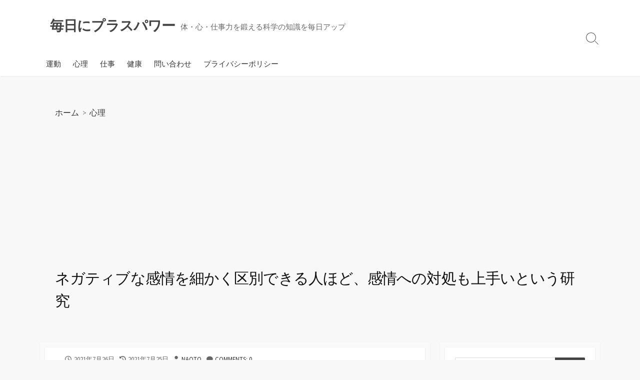

--- FILE ---
content_type: text/html; charset=UTF-8
request_url: https://total-strength.com/2021/07/26/%E3%83%8D%E3%82%AC%E3%83%86%E3%82%A3%E3%83%96%E3%81%AA%E6%84%9F%E6%83%85%E3%82%92%E7%B4%B0%E3%81%8B%E3%81%8F%E5%8C%BA%E5%88%A5%E3%81%A7%E3%81%8D%E3%82%8B%E4%BA%BA%E3%81%BB%E3%81%A9%E3%80%81%E6%84%9F/
body_size: 15576
content:
<!DOCTYPE html>
<html lang="ja" prefix="og: http://ogp.me/ns#">
<head>
	<meta charset="UTF-8">
	<meta name="viewport" content="width=device-width, initial-scale=1.0">
	<meta content="#00619f" name="theme-color">
	<link rel="profile" href="http://gmpg.org/xfn/11">
	<title>ネガティブな感情を細かく区別できる人ほど、感情への対処も上手いという研究 &#8211; 毎日にプラスパワー</title>
<meta name='robots' content='max-image-preview:large' />
	<style>img:is([sizes="auto" i], [sizes^="auto," i]) { contain-intrinsic-size: 3000px 1500px }</style>
	<link rel='dns-prefetch' href='//www.googletagmanager.com' />
<link rel='dns-prefetch' href='//stats.wp.com' />
<link rel='dns-prefetch' href='//fonts.googleapis.com' />
<link rel='dns-prefetch' href='//c0.wp.com' />
<link rel='dns-prefetch' href='//i0.wp.com' />
<link rel='dns-prefetch' href='//pagead2.googlesyndication.com' />
<link rel="alternate" type="application/rss+xml" title="毎日にプラスパワー &raquo; フィード" href="https://total-strength.com/feed/" />
<link rel="alternate" type="application/rss+xml" title="毎日にプラスパワー &raquo; コメントフィード" href="https://total-strength.com/comments/feed/" />
<link rel="alternate" type="application/rss+xml" title="毎日にプラスパワー &raquo; ネガティブな感情を細かく区別できる人ほど、感情への対処も上手いという研究 のコメントのフィード" href="https://total-strength.com/2021/07/26/%e3%83%8d%e3%82%ac%e3%83%86%e3%82%a3%e3%83%96%e3%81%aa%e6%84%9f%e6%83%85%e3%82%92%e7%b4%b0%e3%81%8b%e3%81%8f%e5%8c%ba%e5%88%a5%e3%81%a7%e3%81%8d%e3%82%8b%e4%ba%ba%e3%81%bb%e3%81%a9%e3%80%81%e6%84%9f/feed/" />
<script type="text/javascript">
/* <![CDATA[ */
window._wpemojiSettings = {"baseUrl":"https:\/\/s.w.org\/images\/core\/emoji\/15.0.3\/72x72\/","ext":".png","svgUrl":"https:\/\/s.w.org\/images\/core\/emoji\/15.0.3\/svg\/","svgExt":".svg","source":{"concatemoji":"https:\/\/total-strength.com\/wp-includes\/js\/wp-emoji-release.min.js?ver=6.7.4"}};
/*! This file is auto-generated */
!function(i,n){var o,s,e;function c(e){try{var t={supportTests:e,timestamp:(new Date).valueOf()};sessionStorage.setItem(o,JSON.stringify(t))}catch(e){}}function p(e,t,n){e.clearRect(0,0,e.canvas.width,e.canvas.height),e.fillText(t,0,0);var t=new Uint32Array(e.getImageData(0,0,e.canvas.width,e.canvas.height).data),r=(e.clearRect(0,0,e.canvas.width,e.canvas.height),e.fillText(n,0,0),new Uint32Array(e.getImageData(0,0,e.canvas.width,e.canvas.height).data));return t.every(function(e,t){return e===r[t]})}function u(e,t,n){switch(t){case"flag":return n(e,"\ud83c\udff3\ufe0f\u200d\u26a7\ufe0f","\ud83c\udff3\ufe0f\u200b\u26a7\ufe0f")?!1:!n(e,"\ud83c\uddfa\ud83c\uddf3","\ud83c\uddfa\u200b\ud83c\uddf3")&&!n(e,"\ud83c\udff4\udb40\udc67\udb40\udc62\udb40\udc65\udb40\udc6e\udb40\udc67\udb40\udc7f","\ud83c\udff4\u200b\udb40\udc67\u200b\udb40\udc62\u200b\udb40\udc65\u200b\udb40\udc6e\u200b\udb40\udc67\u200b\udb40\udc7f");case"emoji":return!n(e,"\ud83d\udc26\u200d\u2b1b","\ud83d\udc26\u200b\u2b1b")}return!1}function f(e,t,n){var r="undefined"!=typeof WorkerGlobalScope&&self instanceof WorkerGlobalScope?new OffscreenCanvas(300,150):i.createElement("canvas"),a=r.getContext("2d",{willReadFrequently:!0}),o=(a.textBaseline="top",a.font="600 32px Arial",{});return e.forEach(function(e){o[e]=t(a,e,n)}),o}function t(e){var t=i.createElement("script");t.src=e,t.defer=!0,i.head.appendChild(t)}"undefined"!=typeof Promise&&(o="wpEmojiSettingsSupports",s=["flag","emoji"],n.supports={everything:!0,everythingExceptFlag:!0},e=new Promise(function(e){i.addEventListener("DOMContentLoaded",e,{once:!0})}),new Promise(function(t){var n=function(){try{var e=JSON.parse(sessionStorage.getItem(o));if("object"==typeof e&&"number"==typeof e.timestamp&&(new Date).valueOf()<e.timestamp+604800&&"object"==typeof e.supportTests)return e.supportTests}catch(e){}return null}();if(!n){if("undefined"!=typeof Worker&&"undefined"!=typeof OffscreenCanvas&&"undefined"!=typeof URL&&URL.createObjectURL&&"undefined"!=typeof Blob)try{var e="postMessage("+f.toString()+"("+[JSON.stringify(s),u.toString(),p.toString()].join(",")+"));",r=new Blob([e],{type:"text/javascript"}),a=new Worker(URL.createObjectURL(r),{name:"wpTestEmojiSupports"});return void(a.onmessage=function(e){c(n=e.data),a.terminate(),t(n)})}catch(e){}c(n=f(s,u,p))}t(n)}).then(function(e){for(var t in e)n.supports[t]=e[t],n.supports.everything=n.supports.everything&&n.supports[t],"flag"!==t&&(n.supports.everythingExceptFlag=n.supports.everythingExceptFlag&&n.supports[t]);n.supports.everythingExceptFlag=n.supports.everythingExceptFlag&&!n.supports.flag,n.DOMReady=!1,n.readyCallback=function(){n.DOMReady=!0}}).then(function(){return e}).then(function(){var e;n.supports.everything||(n.readyCallback(),(e=n.source||{}).concatemoji?t(e.concatemoji):e.wpemoji&&e.twemoji&&(t(e.twemoji),t(e.wpemoji)))}))}((window,document),window._wpemojiSettings);
/* ]]> */
</script>
<style id='wp-emoji-styles-inline-css' type='text/css'>

	img.wp-smiley, img.emoji {
		display: inline !important;
		border: none !important;
		box-shadow: none !important;
		height: 1em !important;
		width: 1em !important;
		margin: 0 0.07em !important;
		vertical-align: -0.1em !important;
		background: none !important;
		padding: 0 !important;
	}
</style>
<link rel='stylesheet' id='wp-block-library-css' href='https://c0.wp.com/c/6.7.4/wp-includes/css/dist/block-library/style.min.css' type='text/css' media='all' />
<style id='wp-block-library-inline-css' type='text/css'>
.has-text-align-justify{text-align:justify;}
</style>
<link rel='stylesheet' id='jetpack-videopress-video-block-view-css' href='https://total-strength.com/wp-content/plugins/jetpack/jetpack_vendor/automattic/jetpack-videopress/build/block-editor/blocks/video/view.css?minify=false&#038;ver=34ae973733627b74a14e' type='text/css' media='all' />
<link rel='stylesheet' id='mediaelement-css' href='https://c0.wp.com/c/6.7.4/wp-includes/js/mediaelement/mediaelementplayer-legacy.min.css' type='text/css' media='all' />
<link rel='stylesheet' id='wp-mediaelement-css' href='https://c0.wp.com/c/6.7.4/wp-includes/js/mediaelement/wp-mediaelement.min.css' type='text/css' media='all' />
<style id='classic-theme-styles-inline-css' type='text/css'>
/*! This file is auto-generated */
.wp-block-button__link{color:#fff;background-color:#32373c;border-radius:9999px;box-shadow:none;text-decoration:none;padding:calc(.667em + 2px) calc(1.333em + 2px);font-size:1.125em}.wp-block-file__button{background:#32373c;color:#fff;text-decoration:none}
</style>
<style id='global-styles-inline-css' type='text/css'>
:root{--wp--preset--aspect-ratio--square: 1;--wp--preset--aspect-ratio--4-3: 4/3;--wp--preset--aspect-ratio--3-4: 3/4;--wp--preset--aspect-ratio--3-2: 3/2;--wp--preset--aspect-ratio--2-3: 2/3;--wp--preset--aspect-ratio--16-9: 16/9;--wp--preset--aspect-ratio--9-16: 9/16;--wp--preset--color--black: #000000;--wp--preset--color--cyan-bluish-gray: #abb8c3;--wp--preset--color--white: #ffffff;--wp--preset--color--pale-pink: #f78da7;--wp--preset--color--vivid-red: #cf2e2e;--wp--preset--color--luminous-vivid-orange: #ff6900;--wp--preset--color--luminous-vivid-amber: #fcb900;--wp--preset--color--light-green-cyan: #7bdcb5;--wp--preset--color--vivid-green-cyan: #00d084;--wp--preset--color--pale-cyan-blue: #8ed1fc;--wp--preset--color--vivid-cyan-blue: #0693e3;--wp--preset--color--vivid-purple: #9b51e0;--wp--preset--gradient--vivid-cyan-blue-to-vivid-purple: linear-gradient(135deg,rgba(6,147,227,1) 0%,rgb(155,81,224) 100%);--wp--preset--gradient--light-green-cyan-to-vivid-green-cyan: linear-gradient(135deg,rgb(122,220,180) 0%,rgb(0,208,130) 100%);--wp--preset--gradient--luminous-vivid-amber-to-luminous-vivid-orange: linear-gradient(135deg,rgba(252,185,0,1) 0%,rgba(255,105,0,1) 100%);--wp--preset--gradient--luminous-vivid-orange-to-vivid-red: linear-gradient(135deg,rgba(255,105,0,1) 0%,rgb(207,46,46) 100%);--wp--preset--gradient--very-light-gray-to-cyan-bluish-gray: linear-gradient(135deg,rgb(238,238,238) 0%,rgb(169,184,195) 100%);--wp--preset--gradient--cool-to-warm-spectrum: linear-gradient(135deg,rgb(74,234,220) 0%,rgb(151,120,209) 20%,rgb(207,42,186) 40%,rgb(238,44,130) 60%,rgb(251,105,98) 80%,rgb(254,248,76) 100%);--wp--preset--gradient--blush-light-purple: linear-gradient(135deg,rgb(255,206,236) 0%,rgb(152,150,240) 100%);--wp--preset--gradient--blush-bordeaux: linear-gradient(135deg,rgb(254,205,165) 0%,rgb(254,45,45) 50%,rgb(107,0,62) 100%);--wp--preset--gradient--luminous-dusk: linear-gradient(135deg,rgb(255,203,112) 0%,rgb(199,81,192) 50%,rgb(65,88,208) 100%);--wp--preset--gradient--pale-ocean: linear-gradient(135deg,rgb(255,245,203) 0%,rgb(182,227,212) 50%,rgb(51,167,181) 100%);--wp--preset--gradient--electric-grass: linear-gradient(135deg,rgb(202,248,128) 0%,rgb(113,206,126) 100%);--wp--preset--gradient--midnight: linear-gradient(135deg,rgb(2,3,129) 0%,rgb(40,116,252) 100%);--wp--preset--font-size--small: 13px;--wp--preset--font-size--medium: 20px;--wp--preset--font-size--large: 36px;--wp--preset--font-size--x-large: 42px;--wp--preset--spacing--20: 0.44rem;--wp--preset--spacing--30: 0.67rem;--wp--preset--spacing--40: 1rem;--wp--preset--spacing--50: 1.5rem;--wp--preset--spacing--60: 2.25rem;--wp--preset--spacing--70: 3.38rem;--wp--preset--spacing--80: 5.06rem;--wp--preset--shadow--natural: 6px 6px 9px rgba(0, 0, 0, 0.2);--wp--preset--shadow--deep: 12px 12px 50px rgba(0, 0, 0, 0.4);--wp--preset--shadow--sharp: 6px 6px 0px rgba(0, 0, 0, 0.2);--wp--preset--shadow--outlined: 6px 6px 0px -3px rgba(255, 255, 255, 1), 6px 6px rgba(0, 0, 0, 1);--wp--preset--shadow--crisp: 6px 6px 0px rgba(0, 0, 0, 1);}:where(.is-layout-flex){gap: 0.5em;}:where(.is-layout-grid){gap: 0.5em;}body .is-layout-flex{display: flex;}.is-layout-flex{flex-wrap: wrap;align-items: center;}.is-layout-flex > :is(*, div){margin: 0;}body .is-layout-grid{display: grid;}.is-layout-grid > :is(*, div){margin: 0;}:where(.wp-block-columns.is-layout-flex){gap: 2em;}:where(.wp-block-columns.is-layout-grid){gap: 2em;}:where(.wp-block-post-template.is-layout-flex){gap: 1.25em;}:where(.wp-block-post-template.is-layout-grid){gap: 1.25em;}.has-black-color{color: var(--wp--preset--color--black) !important;}.has-cyan-bluish-gray-color{color: var(--wp--preset--color--cyan-bluish-gray) !important;}.has-white-color{color: var(--wp--preset--color--white) !important;}.has-pale-pink-color{color: var(--wp--preset--color--pale-pink) !important;}.has-vivid-red-color{color: var(--wp--preset--color--vivid-red) !important;}.has-luminous-vivid-orange-color{color: var(--wp--preset--color--luminous-vivid-orange) !important;}.has-luminous-vivid-amber-color{color: var(--wp--preset--color--luminous-vivid-amber) !important;}.has-light-green-cyan-color{color: var(--wp--preset--color--light-green-cyan) !important;}.has-vivid-green-cyan-color{color: var(--wp--preset--color--vivid-green-cyan) !important;}.has-pale-cyan-blue-color{color: var(--wp--preset--color--pale-cyan-blue) !important;}.has-vivid-cyan-blue-color{color: var(--wp--preset--color--vivid-cyan-blue) !important;}.has-vivid-purple-color{color: var(--wp--preset--color--vivid-purple) !important;}.has-black-background-color{background-color: var(--wp--preset--color--black) !important;}.has-cyan-bluish-gray-background-color{background-color: var(--wp--preset--color--cyan-bluish-gray) !important;}.has-white-background-color{background-color: var(--wp--preset--color--white) !important;}.has-pale-pink-background-color{background-color: var(--wp--preset--color--pale-pink) !important;}.has-vivid-red-background-color{background-color: var(--wp--preset--color--vivid-red) !important;}.has-luminous-vivid-orange-background-color{background-color: var(--wp--preset--color--luminous-vivid-orange) !important;}.has-luminous-vivid-amber-background-color{background-color: var(--wp--preset--color--luminous-vivid-amber) !important;}.has-light-green-cyan-background-color{background-color: var(--wp--preset--color--light-green-cyan) !important;}.has-vivid-green-cyan-background-color{background-color: var(--wp--preset--color--vivid-green-cyan) !important;}.has-pale-cyan-blue-background-color{background-color: var(--wp--preset--color--pale-cyan-blue) !important;}.has-vivid-cyan-blue-background-color{background-color: var(--wp--preset--color--vivid-cyan-blue) !important;}.has-vivid-purple-background-color{background-color: var(--wp--preset--color--vivid-purple) !important;}.has-black-border-color{border-color: var(--wp--preset--color--black) !important;}.has-cyan-bluish-gray-border-color{border-color: var(--wp--preset--color--cyan-bluish-gray) !important;}.has-white-border-color{border-color: var(--wp--preset--color--white) !important;}.has-pale-pink-border-color{border-color: var(--wp--preset--color--pale-pink) !important;}.has-vivid-red-border-color{border-color: var(--wp--preset--color--vivid-red) !important;}.has-luminous-vivid-orange-border-color{border-color: var(--wp--preset--color--luminous-vivid-orange) !important;}.has-luminous-vivid-amber-border-color{border-color: var(--wp--preset--color--luminous-vivid-amber) !important;}.has-light-green-cyan-border-color{border-color: var(--wp--preset--color--light-green-cyan) !important;}.has-vivid-green-cyan-border-color{border-color: var(--wp--preset--color--vivid-green-cyan) !important;}.has-pale-cyan-blue-border-color{border-color: var(--wp--preset--color--pale-cyan-blue) !important;}.has-vivid-cyan-blue-border-color{border-color: var(--wp--preset--color--vivid-cyan-blue) !important;}.has-vivid-purple-border-color{border-color: var(--wp--preset--color--vivid-purple) !important;}.has-vivid-cyan-blue-to-vivid-purple-gradient-background{background: var(--wp--preset--gradient--vivid-cyan-blue-to-vivid-purple) !important;}.has-light-green-cyan-to-vivid-green-cyan-gradient-background{background: var(--wp--preset--gradient--light-green-cyan-to-vivid-green-cyan) !important;}.has-luminous-vivid-amber-to-luminous-vivid-orange-gradient-background{background: var(--wp--preset--gradient--luminous-vivid-amber-to-luminous-vivid-orange) !important;}.has-luminous-vivid-orange-to-vivid-red-gradient-background{background: var(--wp--preset--gradient--luminous-vivid-orange-to-vivid-red) !important;}.has-very-light-gray-to-cyan-bluish-gray-gradient-background{background: var(--wp--preset--gradient--very-light-gray-to-cyan-bluish-gray) !important;}.has-cool-to-warm-spectrum-gradient-background{background: var(--wp--preset--gradient--cool-to-warm-spectrum) !important;}.has-blush-light-purple-gradient-background{background: var(--wp--preset--gradient--blush-light-purple) !important;}.has-blush-bordeaux-gradient-background{background: var(--wp--preset--gradient--blush-bordeaux) !important;}.has-luminous-dusk-gradient-background{background: var(--wp--preset--gradient--luminous-dusk) !important;}.has-pale-ocean-gradient-background{background: var(--wp--preset--gradient--pale-ocean) !important;}.has-electric-grass-gradient-background{background: var(--wp--preset--gradient--electric-grass) !important;}.has-midnight-gradient-background{background: var(--wp--preset--gradient--midnight) !important;}.has-small-font-size{font-size: var(--wp--preset--font-size--small) !important;}.has-medium-font-size{font-size: var(--wp--preset--font-size--medium) !important;}.has-large-font-size{font-size: var(--wp--preset--font-size--large) !important;}.has-x-large-font-size{font-size: var(--wp--preset--font-size--x-large) !important;}
:where(.wp-block-post-template.is-layout-flex){gap: 1.25em;}:where(.wp-block-post-template.is-layout-grid){gap: 1.25em;}
:where(.wp-block-columns.is-layout-flex){gap: 2em;}:where(.wp-block-columns.is-layout-grid){gap: 2em;}
:root :where(.wp-block-pullquote){font-size: 1.5em;line-height: 1.6;}
</style>
<link rel='stylesheet' id='GoogleFonts-css' href='//fonts.googleapis.com/css?family=Lato%3A300%2C400%2C700&#038;display=swap&#038;ver=1.0.0' type='text/css' media='all' />
<link rel='stylesheet' id='cd-style-css' href='https://total-strength.com/wp-content/themes/coldbox/assets/css/style.min.css?ver=1.9.5' type='text/css' media='all' />
<style id='cd-style-inline-css' type='text/css'>
.prev .post-thumbnail{background-image:url("https://i0.wp.com/total-strength.com/wp-content/uploads/2021/07/dna-2649850_640.jpg?fit=600%2C446&ssl=1")}
.next .post-thumbnail{background-image:url("https://i0.wp.com/total-strength.com/wp-content/uploads/2021/07/office-594119_640.jpg?fit=600%2C397&ssl=1")}
@media screen and (max-width:640px){.grid-view .article,.grid-view .page,.grid-view .post{width:100%}}
</style>
<link rel='stylesheet' id='SourceSansPro-css' href='//fonts.googleapis.com/css?family=Source+Sans+Pro%3A300%2C400%2C400i%2C600%2C600i%2C700&#038;display=swap&#038;ver=1.0.0' type='text/css' media='all' />
<link rel='stylesheet' id='jetpack_css-css' href='https://c0.wp.com/p/jetpack/12.3.1/css/jetpack.css' type='text/css' media='all' />
<script type="text/javascript" src="https://c0.wp.com/c/6.7.4/wp-includes/js/dist/vendor/wp-polyfill.min.js" id="wp-polyfill-js"></script>
<script type="text/javascript" defer src="https://total-strength.com/wp-content/themes/coldbox/assets/js/min/scripts.js?ver=1.9.5" id="cd-script-js"></script>

<!-- Site Kit によって追加された Google タグ（gtag.js）スニペット -->
<!-- Google アナリティクス スニペット (Site Kit が追加) -->
<!-- Site Kit によって追加された Google 広告のスニペット -->
<script type="text/javascript" src="https://www.googletagmanager.com/gtag/js?id=GT-TBV43TB" id="google_gtagjs-js" async></script>
<script type="text/javascript" id="google_gtagjs-js-after">
/* <![CDATA[ */
window.dataLayer = window.dataLayer || [];function gtag(){dataLayer.push(arguments);}
gtag("set","linker",{"domains":["total-strength.com"]});
gtag("js", new Date());
gtag("set", "developer_id.dZTNiMT", true);
gtag("config", "GT-TBV43TB");
gtag("config", "AW-77288");
/* ]]> */
</script>
<link rel="https://api.w.org/" href="https://total-strength.com/wp-json/" /><link rel="alternate" title="JSON" type="application/json" href="https://total-strength.com/wp-json/wp/v2/posts/13462" /><link rel="EditURI" type="application/rsd+xml" title="RSD" href="https://total-strength.com/xmlrpc.php?rsd" />
<meta name="generator" content="WordPress 6.7.4" />
<link rel="canonical" href="https://total-strength.com/2021/07/26/%e3%83%8d%e3%82%ac%e3%83%86%e3%82%a3%e3%83%96%e3%81%aa%e6%84%9f%e6%83%85%e3%82%92%e7%b4%b0%e3%81%8b%e3%81%8f%e5%8c%ba%e5%88%a5%e3%81%a7%e3%81%8d%e3%82%8b%e4%ba%ba%e3%81%bb%e3%81%a9%e3%80%81%e6%84%9f/" />
<link rel='shortlink' href='https://total-strength.com/?p=13462' />
<link rel="alternate" title="oEmbed (JSON)" type="application/json+oembed" href="https://total-strength.com/wp-json/oembed/1.0/embed?url=https%3A%2F%2Ftotal-strength.com%2F2021%2F07%2F26%2F%25e3%2583%258d%25e3%2582%25ac%25e3%2583%2586%25e3%2582%25a3%25e3%2583%2596%25e3%2581%25aa%25e6%2584%259f%25e6%2583%2585%25e3%2582%2592%25e7%25b4%25b0%25e3%2581%258b%25e3%2581%258f%25e5%258c%25ba%25e5%2588%25a5%25e3%2581%25a7%25e3%2581%258d%25e3%2582%258b%25e4%25ba%25ba%25e3%2581%25bb%25e3%2581%25a9%25e3%2580%2581%25e6%2584%259f%2F" />
<link rel="alternate" title="oEmbed (XML)" type="text/xml+oembed" href="https://total-strength.com/wp-json/oembed/1.0/embed?url=https%3A%2F%2Ftotal-strength.com%2F2021%2F07%2F26%2F%25e3%2583%258d%25e3%2582%25ac%25e3%2583%2586%25e3%2582%25a3%25e3%2583%2596%25e3%2581%25aa%25e6%2584%259f%25e6%2583%2585%25e3%2582%2592%25e7%25b4%25b0%25e3%2581%258b%25e3%2581%258f%25e5%258c%25ba%25e5%2588%25a5%25e3%2581%25a7%25e3%2581%258d%25e3%2582%258b%25e4%25ba%25ba%25e3%2581%25bb%25e3%2581%25a9%25e3%2580%2581%25e6%2584%259f%2F&#038;format=xml" />
<link rel="amphtml" href="https://total-strength.com/2021/07/26/%e3%83%8d%e3%82%ac%e3%83%86%e3%82%a3%e3%83%96%e3%81%aa%e6%84%9f%e6%83%85%e3%82%92%e7%b4%b0%e3%81%8b%e3%81%8f%e5%8c%ba%e5%88%a5%e3%81%a7%e3%81%8d%e3%82%8b%e4%ba%ba%e3%81%bb%e3%81%a9%e3%80%81%e6%84%9f/?amp=1">
<!-- Coldbox Addon Open Graph -->
<meta name="description" content="人は生きていればポジティブな気分になることもあれば、ネガティブな気分になることもあります。しかし、ネガティブな気分にも色々な種類があって 人の前で失敗して恥ずかしい悪口を言われて怒りが湧いて..."/>
<meta property="og:title" content="ネガティブな感情を細かく区別できる人ほど、感情への対処も上手いという研究 &#8211; 毎日にプラスパワー"/>
<meta property="og:description" content="人は生きていればポジティブな気分になることもあれば、ネガティブな気分になることもあります。しかし、ネガティブな気分にも色々な種類があって 人の前で失敗して恥ずかしい悪口を言われて怒りが湧いて..."/>
<meta property="og:type" content="article"/>
<meta property="og:url" content="https://total-strength.com/2021/07/26/%E3%83%8D%E3%82%AC%E3%83%86%E3%82%A3%E3%83%96%E3%81%AA%E6%84%9F%E6%83%85%E3%82%92%E7%B4%B0%E3%81%8B%E3%81%8F%E5%8C%BA%E5%88%A5%E3%81%A7%E3%81%8D%E3%82%8B%E4%BA%BA%E3%81%BB%E3%81%A9%E3%80%81%E6%84%9F"/>
<meta property="og:site_name" content="毎日にプラスパワー"/>
<meta property="og:image" content="https://i0.wp.com/total-strength.com/wp-content/uploads/2021/07/man-428392_640.jpg?resize=500%2C250&#038;ssl=1"/>
<meta name="twitter:card" content="summary_large_image" />
<meta name="twitter:domain" content="https://total-strength.com" />
<meta property="og:locale" content="ja" />
<meta property="article:published_time" content="2021-07-26T06:00:00+09:00" />
<meta property="article:modified_time" content="2021-07-25T12:32:29+09:00" />
<!-- /Coldbox Addon Open Graph -->
<meta name="generator" content="Site Kit by Google 1.171.0" />	<style>img#wpstats{display:none}</style>
		<link rel="pingback" href="https://total-strength.com/xmlrpc.php">

<!-- Site Kit が追加した Google AdSense メタタグ -->
<meta name="google-adsense-platform-account" content="ca-host-pub-2644536267352236">
<meta name="google-adsense-platform-domain" content="sitekit.withgoogle.com">
<!-- Site Kit が追加した End Google AdSense メタタグ -->

<!-- Google AdSense スニペット (Site Kit が追加) -->
<script type="text/javascript" async="async" src="https://pagead2.googlesyndication.com/pagead/js/adsbygoogle.js?client=ca-pub-4809160557009539&amp;host=ca-host-pub-2644536267352236" crossorigin="anonymous"></script>

<!-- (ここまで) Google AdSense スニペット (Site Kit が追加) -->
		<style type="text/css" id="wp-custom-css">
			
.main-single .content h1 {
  border-bottom: solid 3px #FDA;
}

.main-single .content h2 {
  margin-top: 40px;
  padding: 0.4em 0.5em;/*文字の上下 左右の余白*/
  color: white;/*文字色*/
  background: #333;/*背景色*/
  border-left: solid 5px orange;/*左線*/
  /* border-bottom: solid 3px #d7d7d7;/*下線*/ 
}

.main-single .content h3 {
  margin-top: 35px;
  padding: 5px;
  border-left: solid 4px orange;/*左線*/
 border-bottom: solid 2px orange;
  
}

.markerred {background:linear-gradient(transparent 60%, #FDA 60%)}		</style>
		</head>

<body class="post-template-default single single-post postid-13462 single-format-standard header-menu-enabled sticky-header right-sidebar-s1 header-column">

	
<a class="skip-link screen-reader-text noscroll" href="#content">
	コンテンツへスキップ</a>


	<header id="header" class="header" role="banner">

		<div class="header-inner container">

			<div class="site-info">

				<a href="https://total-strength.com" title="毎日にプラスパワー"><h2 class="site-title">毎日にプラスパワー</h2></a>
									<p class="site-description">体・心・仕事力を鍛える科学の知識を毎日アップ</p>
							</div>

			
			
				<nav id="header-menu" class="header-menu" role="navigation" aria-label="ヘッダーメニュー"><ul id="header-nav" class="menu-container"><li id="menu-item-1516" class="menu-item menu-item-type-taxonomy menu-item-object-category menu-item-1516"><a href="https://total-strength.com/category/%e9%81%8b%e5%8b%95/">運動</a></li>
<li id="menu-item-1515" class="menu-item menu-item-type-taxonomy menu-item-object-category current-post-ancestor current-menu-parent current-post-parent menu-item-1515"><a href="https://total-strength.com/category/%e5%bf%83%e7%90%86/">心理</a></li>
<li id="menu-item-1517" class="menu-item menu-item-type-taxonomy menu-item-object-category menu-item-1517"><a href="https://total-strength.com/category/%e4%bb%95%e4%ba%8b/">仕事</a></li>
<li id="menu-item-1518" class="menu-item menu-item-type-taxonomy menu-item-object-category menu-item-1518"><a href="https://total-strength.com/category/%e5%81%a5%e5%ba%b7/">健康</a></li>
<li id="menu-item-3400" class="menu-item menu-item-type-post_type menu-item-object-page menu-item-3400"><a href="https://total-strength.com/%e5%95%8f%e3%81%84%e5%90%88%e3%82%8f%e3%81%9b/">問い合わせ</a></li>
<li id="menu-item-3396" class="menu-item menu-item-type-post_type menu-item-object-page menu-item-privacy-policy menu-item-3396"><a rel="privacy-policy" href="https://total-strength.com/privacy-policy/">プライバシーポリシー</a></li>
<li class="menu-item"><button id="close-mobile-menu" class="screen-reader-text close-mobile-menu">メニューを閉じる</button></li></ul><!--/#header-nav--></nav>
				<button class="search-toggle">
					<span class="icon search" aria-hidden="true"></span>
					<span class="screen-reader-text">検索切り替え</span>
				</button>
									<button id="header-nav-toggle" class="nav-toggle header-menu" on="tap:amp-sidebar.open">
					<span class="top" aria-hidden="true"></span>
					<span class="middle" aria-hidden="true"></span>
					<span class="bottom" aria-hidden="true"></span>
					<span class="screen-reader-text">メニュー</span>
				</button>				
			

		</div>

</header>


	<main id="main" class="main-single" role="main">

		<article id="post-13462" class="main-inner post-13462 post type-post status-publish format-standard has-post-thumbnail hentry category-10 tag-36">

				<header class="title-box">
		<div class="title-box-inner container">
			<div class="breadcrumb"><a href="https://total-strength.com">ホーム</a>&nbsp;&nbsp;&gt;&nbsp;&nbsp;<a href="https://total-strength.com/category/%e5%bf%83%e7%90%86/" rel="category tag">心理</a></div>
			<h1 class="post-title">ネガティブな感情を細かく区別できる人ほど、感情への対処も上手いという研究</h1>
		</div>
	</header>
	
			<div class="container-outer">

				<div class="container">

					<div id="content" class="content">

						<div class="content-inner">

							<div class="content-inside">

								<footer class="post-meta content-box">

									
																		
																					<p class="post-date-wrapper">
												<span class="far fa-clock" aria-hidden="true"></span>
												<span class="screen-reader-text">公開日</span>
												<time class="post-date" datetime="2021-07-26T06:00:00+09:00">2021年7月26日</time>
											</p>
																				<p class="post-modified-wrapper">
											<span class="fas fa-history" aria-hidden="true"></span>
											<span class="screen-reader-text">最終更新日</span>
											<time class="post-modified" datetime="2021-07-25T12:32:29+09:00">2021年7月25日</time>
										</p>

																			
									
																			<p class="post-author">
											<span class="fas fa-user" aria-hidden="true"></span>
											<span class="screen-reader-text">投稿者</span>
											<a href="https://total-strength.com/author/naoto/" title="Naoto の投稿" rel="author">Naoto</a>										</p>
									
																			<p class="post-comment">
											<span class="fas fa-comment" aria-hidden="true"></span>
											<a href="https://total-strength.com/2021/07/26/%e3%83%8d%e3%82%ac%e3%83%86%e3%82%a3%e3%83%96%e3%81%aa%e6%84%9f%e6%83%85%e3%82%92%e7%b4%b0%e3%81%8b%e3%81%8f%e5%8c%ba%e5%88%a5%e3%81%a7%e3%81%8d%e3%82%8b%e4%ba%ba%e3%81%bb%e3%81%a9%e3%80%81%e6%84%9f/#respond">Comments: 0</a>										</p>
																	</footer>

																	<div class="entry-thumbnail-image content-box">
										<img width="640" height="425" src="https://i0.wp.com/total-strength.com/wp-content/uploads/2021/07/man-428392_640.jpg?fit=640%2C425&amp;ssl=1" class="attachment-large size-large wp-post-image" alt="" decoding="async" fetchpriority="high" srcset="https://i0.wp.com/total-strength.com/wp-content/uploads/2021/07/man-428392_640.jpg?w=640&amp;ssl=1 640w, https://i0.wp.com/total-strength.com/wp-content/uploads/2021/07/man-428392_640.jpg?resize=300%2C199&amp;ssl=1 300w" sizes="(max-width: 640px) 100vw, 640px" />									</div>
								

								<div class="entry content-box">
									<div class="entry-inner">
<p>人は生きていればポジティブな気分になることもあれば、ネガティブな気分になることもあります。しかし、ネガティブな気分にも色々な種類があって</p>



<ul class="wp-block-list"><li><strong>人の前で失敗して恥ずかしい</strong></li><li><strong>悪口を言われて怒りが湧いている</strong></li><li><strong>彼女と別れて寂しい</strong></li><li><strong>面接を前にして不安でいっぱい</strong></li></ul>



<p>など、人生山あり谷ありでも、その時々で感情の種類も変わりますよね。</p>



<p>本稿で注目するのは、こうしたネガティブな感情を認知する分解能について。ジョージメイソン大学らの研究では、</p>



<ul class="wp-block-list"><li><strong class="markerred">自分の中のネガティブな感情を細かく認知できる人ほど、お酒に逃避せずにうまく感情に対処できるのでは？</strong></li></ul>



<p>ということを調べています。</p>



<h2 class="wp-block-heading">感情の分解能とは？</h2>



<p><strong>感情の分解能とは、今の自分が感じている感情が何なのかを細かく区別できる能力のこと</strong>です。</p>



<p>ジョージメイソン大学では感情の分解能と調べるために</p>



<ul class="wp-block-list"><li>悲しみ</li><li>不安</li><li>怒り</li><li>退屈</li><li>気が散る</li><li>疲労</li></ul>



<p>の６つのネガティブな感情をどのくらい感じているのかを答えてもらっています。</p>



<p>感情の分解能が高い人は細かく感情を区別できるので、ネガティブな気分の時に６つの中のどれか一つの感情が明確に高くなります。「今自分は怒ってる」とか、「不安になっている」、「悲しんでいる」ということを自分自身で明確に気づけているわけですね。</p>



<p>一方で感情の分解能が低い人は、ネガティブな気分の時に6つの感情の複数が同時に高まっていて、どの感情を感じているのかの区別があまりついていない状態になります。漠然とネガティブな気分になっていて、自分の感情の正体に気づけていないわけです。</p>



<h3 class="wp-block-heading">実験：感情の分解能とお酒への逃避</h3>



<p>ネガティブな感情のときにやってしまう逃避行動の一つが、お酒に逃げることでしょう。もちろん気分転換にパーっと飲むくらいであれば健全な気もしますが、習慣になって毎日お酒がないとやっていけない状態になってしまっては問題です。</p>



<p>そこで、ジョージメイソン大学の研究では、106人を対象に21日間の飲酒量と感情の変化のデータをとって、</p>



<ul class="wp-block-list"><li><strong>感情の分解能が高い人ほど、ネガティブな気分の時に飲酒量が増えにくいのか？</strong></li></ul>



<p>を分析しています。</p>



<h3 class="wp-block-heading">結果：感情の分解能が飲酒量は減るのか？</h3>



<p>早速結果を見てみると、次のグラフのようになっています。</p>



<div class="wp-block-image"><figure class="aligncenter size-large is-resized"><img decoding="async" src="https://i0.wp.com/total-strength.com/wp-content/uploads/2021/07/image-5.png?resize=301%2C276&#038;ssl=1" alt="" class="wp-image-13463" width="301" height="276" srcset="https://i0.wp.com/total-strength.com/wp-content/uploads/2021/07/image-5.png?resize=1024%2C941&amp;ssl=1 1024w, https://i0.wp.com/total-strength.com/wp-content/uploads/2021/07/image-5.png?resize=300%2C276&amp;ssl=1 300w, https://i0.wp.com/total-strength.com/wp-content/uploads/2021/07/image-5.png?resize=768%2C706&amp;ssl=1 768w, https://i0.wp.com/total-strength.com/wp-content/uploads/2021/07/image-5.png?w=1134&amp;ssl=1 1134w" sizes="(max-width: 301px) 100vw, 301px" data-recalc-dims="1" /></figure></div>



<p>このグラフから分かるのは、</p>



<ul class="wp-block-list"><li><strong>感情の分解能が低い人は、飲酒時にネガティブな感情を強く感じていると、右肩上がりの直線で飲酒量が増えてしまっている（</strong>グラフ中の青色の直線）</li><li><strong>感情の分解能が高い人は、飲酒時にネガティブな感情を強く感じるほど、右肩下がりに飲酒量が減っている</strong>（グラフ中の紫色の点線）</li></ul>



<p>ということ。</p>



<p>つまり、<strong class="markerred">感情の分解能が高い人の方が、ネガティブな気分の時に飲酒量を抑えて、うまく感情を対処できている</strong>ことが分かるわけですね。感情にうまく対処するには、感情と距離を置いて冷静になることが必要です。感情を細かく認知できる人は、自分の感情を客観的に見つめることがうまいのかもしませんね。</p>



<h2 class="wp-block-heading">まとめ</h2>



<p>本稿では「<strong>感情の分解能と逃避行動</strong>」についてお話ししました。</p>



<p>ポイントをまとめると、</p>



<ul class="wp-block-list"><li><strong class="markerred">自分の感情の種類を細かく区別できる人ほど、ネガティブな気分が強い時でも、飲酒量を抑えて感情に上手く対処することができる</strong></li></ul>



<p>ということ。</p>



<p>ネガティブな感情が強く、暴飲暴食をしたり、過度な飲酒をしたりしてしまいそうな時は、冷静に自分の感情を細かく区別してみると良いかもしれませんね。エクスプレッシブ・ライティングと言って、自分の感情をひたすら書き出すことも有効です。今自分はどんな感情を感じているのか？、何に対してその感情を感じているのか？など、具体的に感情を書き出してみると良いでしょう。</p>



<p>以上、本稿はここまで。</p>



<p><br>[参考文献]</p>



<p><a href="https://www.researchgate.net/publication/45583299_Emotion_Differentiation_as_Resilience_Against_Excessive_Alcohol_Use_An_Ecological_Momentary_Assessment_in_Underage_Social_Drinkers" target="_blank" rel="noreferrer noopener">*1 : Emotion Differentiation as Resilience Against Excessive Alcohol Use: An Ecological Momentary Assessment in Underage Social Drinkers</a></p>
</div>
																		<div class="btm-post-meta">
																					<p class="post-btm-cats"><span class="meta-label">カテゴリー:</span><a href="https://total-strength.com/category/%e5%bf%83%e7%90%86/" rel="category tag">心理</a> </p>
																															<p class="post-btm-tags"> <span class="meta-label">タグ:</span><a href="https://total-strength.com/tag/%e3%83%8d%e3%82%ac%e3%83%86%e3%82%a3%e3%83%96%e6%84%9f%e6%83%85/" rel="tag">ネガティブ感情</a> </p>																			</div>
																			
<div class="author-box">
	<div class="author-thumbnail">
		<img alt='' src='https://secure.gravatar.com/avatar/ad6b58298ff75a5a731085a2f0952dd5?s=74&#038;d=mm&#038;r=g' srcset='https://secure.gravatar.com/avatar/ad6b58298ff75a5a731085a2f0952dd5?s=148&#038;d=mm&#038;r=g 2x' class='avatar avatar-74 photo' height='74' width='74' decoding='async'/>	</div>
	<div class="author-content">
		<div class="author-infomation">
			<p class="author-name">Naoto</p>
			<div class="author-links">
							</div>
		</div>
		<p class="author-description"></p>
	</div>
</div>
																	</div>


									<section id="sns-buttons" class="content-box sns-buttons single-bottom">
		<h2 id="sns-btn-bottom-head" class="content-box-heading">シェアする</h2>
		<ul class="share-list-container">

							<li class="twitter balloon-btn">
					<div class="share">
						<a class="share-inner" href="http://twitter.com/intent/tweet?url=https%3A%2F%2Ftotal-strength.com%2F2021%2F07%2F26%2F%25e3%2583%258d%25e3%2582%25ac%25e3%2583%2586%25e3%2582%25a3%25e3%2583%2596%25e3%2581%25aa%25e6%2584%259f%25e6%2583%2585%25e3%2582%2592%25e7%25b4%25b0%25e3%2581%258b%25e3%2581%258f%25e5%258c%25ba%25e5%2588%25a5%25e3%2581%25a7%25e3%2581%258d%25e3%2582%258b%25e4%25ba%25ba%25e3%2581%25bb%25e3%2581%25a9%25e3%2580%2581%25e6%2584%259f%2F&text=%E3%83%8D%E3%82%AC%E3%83%86%E3%82%A3%E3%83%96%E3%81%AA%E6%84%9F%E6%83%85%E3%82%92%E7%B4%B0%E3%81%8B%E3%81%8F%E5%8C%BA%E5%88%A5%E3%81%A7%E3%81%8D%E3%82%8B%E4%BA%BA%E3%81%BB%E3%81%A9%E3%80%81%E6%84%9F%E6%83%85%E3%81%B8%E3%81%AE%E5%AF%BE%E5%87%A6%E3%82%82%E4%B8%8A%E6%89%8B%E3%81%84%E3%81%A8%E3%81%84%E3%81%86%E7%A0%94%E7%A9%B6%20%20%7C%20%E6%AF%8E%E6%97%A5%E3%81%AB%E3%83%97%E3%83%A9%E3%82%B9%E3%83%91%E3%83%AF%E3%83%BC&tw_p=tweetbutton" target="_blank">
							<span class="share-icon icon-twitter fab fa-twitter">
								<span class="screen-reader-text">Twitter でシェア</span>
							</span>
						</a>
					</div>
									</li>
			
							<li class="hatena balloon-btn">
					<div class="share">
						<a class="share-inner" href="http://b.hatena.ne.jp/add?mode=confirm&url=https%3A%2F%2Ftotal-strength.com%2F2021%2F07%2F26%2F%25e3%2583%258d%25e3%2582%25ac%25e3%2583%2586%25e3%2582%25a3%25e3%2583%2596%25e3%2581%25aa%25e6%2584%259f%25e6%2583%2585%25e3%2582%2592%25e7%25b4%25b0%25e3%2581%258b%25e3%2581%258f%25e5%258c%25ba%25e5%2588%25a5%25e3%2581%25a7%25e3%2581%258d%25e3%2582%258b%25e4%25ba%25ba%25e3%2581%25bb%25e3%2581%25a9%25e3%2580%2581%25e6%2584%259f%2F&title=%E3%83%8D%E3%82%AC%E3%83%86%E3%82%A3%E3%83%96%E3%81%AA%E6%84%9F%E6%83%85%E3%82%92%E7%B4%B0%E3%81%8B%E3%81%8F%E5%8C%BA%E5%88%A5%E3%81%A7%E3%81%8D%E3%82%8B%E4%BA%BA%E3%81%BB%E3%81%A9%E3%80%81%E6%84%9F%E6%83%85%E3%81%B8%E3%81%AE%E5%AF%BE%E5%87%A6%E3%82%82%E4%B8%8A%E6%89%8B%E3%81%84%E3%81%A8%E3%81%84%E3%81%86%E7%A0%94%E7%A9%B6%20%20%7C%20%E6%AF%8E%E6%97%A5%E3%81%AB%E3%83%97%E3%83%A9%E3%82%B9%E3%83%91%E3%83%AF%E3%83%BC" target="_blank">
							<span class="share-icon si si-hatenabookmark">
								<span class="screen-reader-text">はてなブックマークに保存</span>
							</span>
						</a>
					</div>
									</li>
			
							<li class="line balloon-btn">
					<div class="share">
						<a class="share-inner" href="https://social-plugins.line.me/lineit/share?url=https%3A%2F%2Ftotal-strength.com%2F2021%2F07%2F26%2F%25e3%2583%258d%25e3%2582%25ac%25e3%2583%2586%25e3%2582%25a3%25e3%2583%2596%25e3%2581%25aa%25e6%2584%259f%25e6%2583%2585%25e3%2582%2592%25e7%25b4%25b0%25e3%2581%258b%25e3%2581%258f%25e5%258c%25ba%25e5%2588%25a5%25e3%2581%25a7%25e3%2581%258d%25e3%2582%258b%25e4%25ba%25ba%25e3%2581%25bb%25e3%2581%25a9%25e3%2580%2581%25e6%2584%259f%2F&title=%E3%83%8D%E3%82%AC%E3%83%86%E3%82%A3%E3%83%96%E3%81%AA%E6%84%9F%E6%83%85%E3%82%92%E7%B4%B0%E3%81%8B%E3%81%8F%E5%8C%BA%E5%88%A5%E3%81%A7%E3%81%8D%E3%82%8B%E4%BA%BA%E3%81%BB%E3%81%A9%E3%80%81%E6%84%9F%E6%83%85%E3%81%B8%E3%81%AE%E5%AF%BE%E5%87%A6%E3%82%82%E4%B8%8A%E6%89%8B%E3%81%84%E3%81%A8%E3%81%84%E3%81%86%E7%A0%94%E7%A9%B6%20%20%7C%20%E6%AF%8E%E6%97%A5%E3%81%AB%E3%83%97%E3%83%A9%E3%82%B9%E3%83%91%E3%83%AF%E3%83%BC" target="_blank">
							<span class="share-icon icon-line fab fa-line">
								<span class="screen-reader-text">LINE でシェア</span>
							</span>
						</a>
					</div>
				</li>
			
							<li class="facebook balloon-btn">
					<div class="share">
						<a class="share-inner" href="http://www.facebook.com/sharer.php?src=bm&u=https%3A%2F%2Ftotal-strength.com%2F2021%2F07%2F26%2F%25e3%2583%258d%25e3%2582%25ac%25e3%2583%2586%25e3%2582%25a3%25e3%2583%2596%25e3%2581%25aa%25e6%2584%259f%25e6%2583%2585%25e3%2582%2592%25e7%25b4%25b0%25e3%2581%258b%25e3%2581%258f%25e5%258c%25ba%25e5%2588%25a5%25e3%2581%25a7%25e3%2581%258d%25e3%2582%258b%25e4%25ba%25ba%25e3%2581%25bb%25e3%2581%25a9%25e3%2580%2581%25e6%2584%259f%2F&t=%E3%83%8D%E3%82%AC%E3%83%86%E3%82%A3%E3%83%96%E3%81%AA%E6%84%9F%E6%83%85%E3%82%92%E7%B4%B0%E3%81%8B%E3%81%8F%E5%8C%BA%E5%88%A5%E3%81%A7%E3%81%8D%E3%82%8B%E4%BA%BA%E3%81%BB%E3%81%A9%E3%80%81%E6%84%9F%E6%83%85%E3%81%B8%E3%81%AE%E5%AF%BE%E5%87%A6%E3%82%82%E4%B8%8A%E6%89%8B%E3%81%84%E3%81%A8%E3%81%84%E3%81%86%E7%A0%94%E7%A9%B6%20%20%7C%20%E6%AF%8E%E6%97%A5%E3%81%AB%E3%83%97%E3%83%A9%E3%82%B9%E3%83%91%E3%83%AF%E3%83%BC" target="_blank">
							<span class="share-icon icon-facebook fab fa-facebook">
								<span class="screen-reader-text">Facebook でシェア</span>
							</span>
						</a>
					</div>
									</li>
			
							<li class="pocket balloon-btn">
					<div class="share">
						<a class="share-inner" href="https://getpocket.com/edit?url=https%3A%2F%2Ftotal-strength.com%2F2021%2F07%2F26%2F%25e3%2583%258d%25e3%2582%25ac%25e3%2583%2586%25e3%2582%25a3%25e3%2583%2596%25e3%2581%25aa%25e6%2584%259f%25e6%2583%2585%25e3%2582%2592%25e7%25b4%25b0%25e3%2581%258b%25e3%2581%258f%25e5%258c%25ba%25e5%2588%25a5%25e3%2581%25a7%25e3%2581%258d%25e3%2582%258b%25e4%25ba%25ba%25e3%2581%25bb%25e3%2581%25a9%25e3%2580%2581%25e6%2584%259f%2F&title=%E3%83%8D%E3%82%AC%E3%83%86%E3%82%A3%E3%83%96%E3%81%AA%E6%84%9F%E6%83%85%E3%82%92%E7%B4%B0%E3%81%8B%E3%81%8F%E5%8C%BA%E5%88%A5%E3%81%A7%E3%81%8D%E3%82%8B%E4%BA%BA%E3%81%BB%E3%81%A9%E3%80%81%E6%84%9F%E6%83%85%E3%81%B8%E3%81%AE%E5%AF%BE%E5%87%A6%E3%82%82%E4%B8%8A%E6%89%8B%E3%81%84%E3%81%A8%E3%81%84%E3%81%86%E7%A0%94%E7%A9%B6%20%20%7C%20%E6%AF%8E%E6%97%A5%E3%81%AB%E3%83%97%E3%83%A9%E3%82%B9%E3%83%91%E3%83%AF%E3%83%BC" target="_blank">
							<span class="share-icon icon-pocket fab fa-get-pocket">
								<span class="screen-reader-text">Pocket に保存</span>
							</span>
						</a>
					</div>
									</li>
			
							<li class="feedly balloon-btn">
					<div class="share">
						<a class="share-inner" href="https://feedly.com/i/subscription/feed/https://total-strength.com/feed/" target="_blank">
							<span class="share-icon si si-feedly">
								<span class="screen-reader-text">Feedly で購読</span>
							</span>
						</a>
					</div>
									</li>
			
		</ul>
	</section>
	


	<section class="related-posts content-box">

		<h2 class="related-head content-box-heading">関連投稿</h2>
		<ul class="related-posts-list">


			
				<li class="related-article">
					<article class="post-6234 post type-post status-publish format-standard has-post-thumbnail hentry category-10 tag-36 tag-7">

						<figure class="post-thumbnail">
							<a href="https://total-strength.com/2020/08/14/%e7%9d%a1%e7%9c%a0%e4%b8%8d%e8%b6%b3%e3%81%af%e6%a9%9f%e5%ab%8c%e3%82%84%e6%b0%97%e5%88%86%e3%81%ab%e3%81%af%e3%81%a9%e3%82%8c%e3%81%a0%e3%81%91%e6%82%aa%e5%bd%b1%e9%9f%bf%e3%81%8c%e3%81%82%e3%82%8b/">
								<img width="500" height="250" src="https://i0.wp.com/total-strength.com/wp-content/uploads/2020/08/model-2373534_1280.jpg?resize=500%2C250&amp;ssl=1" class="attachment-cd-medium size-cd-medium wp-post-image" alt="" decoding="async" loading="lazy" srcset="https://i0.wp.com/total-strength.com/wp-content/uploads/2020/08/model-2373534_1280.jpg?resize=500%2C250&amp;ssl=1 500w, https://i0.wp.com/total-strength.com/wp-content/uploads/2020/08/model-2373534_1280.jpg?zoom=2&amp;resize=500%2C250&amp;ssl=1 1000w" sizes="auto, (max-width: 500px) 100vw, 500px" />							</a>
						</figure>

						<div class="post-content">
							<div class="post-category"><a href="https://total-strength.com/category/%e5%bf%83%e7%90%86/" rel="category tag">心理</a></div>
							<h3 class="post-title"><a href="https://total-strength.com/2020/08/14/%e7%9d%a1%e7%9c%a0%e4%b8%8d%e8%b6%b3%e3%81%af%e6%a9%9f%e5%ab%8c%e3%82%84%e6%b0%97%e5%88%86%e3%81%ab%e3%81%af%e3%81%a9%e3%82%8c%e3%81%a0%e3%81%91%e6%82%aa%e5%bd%b1%e9%9f%bf%e3%81%8c%e3%81%82%e3%82%8b/">睡眠不足は機嫌や気分にはどれだけ悪影響があるのか？</a></h3>
						</div>

					</article>
				</li>

			
				<li class="related-article">
					<article class="post-10254 post type-post status-publish format-standard has-post-thumbnail hentry category-10 tag-36">

						<figure class="post-thumbnail">
							<a href="https://total-strength.com/2021/02/04/%e3%83%aa%e3%82%a2%e3%83%97%e3%83%ac%e3%82%a4%e3%82%b6%e3%83%ab%e3%81%a7%e3%83%8d%e3%82%ac%e3%83%86%e3%82%a3%e3%83%96%e6%84%9f%e6%83%85%e3%81%8c%e6%b8%9b%e3%82%8b%e3%81%97%e3%80%81%e8%a8%98%e6%86%b6/">
								<img width="500" height="250" src="https://i0.wp.com/total-strength.com/wp-content/uploads/2021/01/man-3591572_640.jpg?resize=500%2C250&amp;ssl=1" class="attachment-cd-medium size-cd-medium wp-post-image" alt="" decoding="async" loading="lazy" />							</a>
						</figure>

						<div class="post-content">
							<div class="post-category"><a href="https://total-strength.com/category/%e5%bf%83%e7%90%86/" rel="category tag">心理</a></div>
							<h3 class="post-title"><a href="https://total-strength.com/2021/02/04/%e3%83%aa%e3%82%a2%e3%83%97%e3%83%ac%e3%82%a4%e3%82%b6%e3%83%ab%e3%81%a7%e3%83%8d%e3%82%ac%e3%83%86%e3%82%a3%e3%83%96%e6%84%9f%e6%83%85%e3%81%8c%e6%b8%9b%e3%82%8b%e3%81%97%e3%80%81%e8%a8%98%e6%86%b6/">リアプレイザルでネガティブ感情が減るし、記憶力も向上するという研究</a></h3>
						</div>

					</article>
				</li>

			
				<li class="related-article">
					<article class="post-6417 post type-post status-publish format-standard has-post-thumbnail hentry category-10 tag-36 tag-40">

						<figure class="post-thumbnail">
							<a href="https://total-strength.com/2020/08/20/%e3%83%95%e3%83%ad%e3%83%bc%e7%8a%b6%e6%85%8b%e3%81%8c%e5%a4%9a%e3%81%84%e4%ba%ba%e3%81%bb%e3%81%a9%e4%b8%8d%e5%ae%89%e3%82%82%e5%b0%91%e3%81%aa%e3%81%84%e3%81%ae%e3%81%8b%ef%bc%9f/">
								<img width="500" height="250" src="https://i0.wp.com/total-strength.com/wp-content/uploads/2020/08/building-2665812_1280.jpg?resize=500%2C250&amp;ssl=1" class="attachment-cd-medium size-cd-medium wp-post-image" alt="" decoding="async" loading="lazy" srcset="https://i0.wp.com/total-strength.com/wp-content/uploads/2020/08/building-2665812_1280.jpg?resize=500%2C250&amp;ssl=1 500w, https://i0.wp.com/total-strength.com/wp-content/uploads/2020/08/building-2665812_1280.jpg?zoom=2&amp;resize=500%2C250&amp;ssl=1 1000w" sizes="auto, (max-width: 500px) 100vw, 500px" />							</a>
						</figure>

						<div class="post-content">
							<div class="post-category"><a href="https://total-strength.com/category/%e5%bf%83%e7%90%86/" rel="category tag">心理</a></div>
							<h3 class="post-title"><a href="https://total-strength.com/2020/08/20/%e3%83%95%e3%83%ad%e3%83%bc%e7%8a%b6%e6%85%8b%e3%81%8c%e5%a4%9a%e3%81%84%e4%ba%ba%e3%81%bb%e3%81%a9%e4%b8%8d%e5%ae%89%e3%82%82%e5%b0%91%e3%81%aa%e3%81%84%e3%81%ae%e3%81%8b%ef%bc%9f/">フロー状態が多い人ほど不安も少ないのか？</a></h3>
						</div>

					</article>
				</li>

			
				<li class="related-article">
					<article class="post-14961 post type-post status-publish format-standard has-post-thumbnail hentry category-10 tag-36 tag-42">

						<figure class="post-thumbnail">
							<a href="https://total-strength.com/2021/11/19/%e4%bb%96%e4%ba%ba%e3%81%ae%e8%a9%95%e4%be%a1%e3%82%92%e6%b0%97%e3%81%ab%e3%81%99%e3%82%8b%e3%81%bb%e3%81%a9%e3%80%81%e3%83%97%e3%83%ac%e3%83%83%e3%82%b7%e3%83%a3%e3%83%bc%e3%81%ab%e5%bc%b1%e3%81%8f/">
								<img width="500" height="250" src="https://i0.wp.com/total-strength.com/wp-content/uploads/2021/11/basketball-g745fb1597_640.jpg?resize=500%2C250&amp;ssl=1" class="attachment-cd-medium size-cd-medium wp-post-image" alt="" decoding="async" loading="lazy" />							</a>
						</figure>

						<div class="post-content">
							<div class="post-category"><a href="https://total-strength.com/category/%e5%bf%83%e7%90%86/" rel="category tag">心理</a></div>
							<h3 class="post-title"><a href="https://total-strength.com/2021/11/19/%e4%bb%96%e4%ba%ba%e3%81%ae%e8%a9%95%e4%be%a1%e3%82%92%e6%b0%97%e3%81%ab%e3%81%99%e3%82%8b%e3%81%bb%e3%81%a9%e3%80%81%e3%83%97%e3%83%ac%e3%83%83%e3%82%b7%e3%83%a3%e3%83%bc%e3%81%ab%e5%bc%b1%e3%81%8f/">他人の評価を気にするほど、プレッシャーに弱くなっちゃうよねという話</a></h3>
						</div>

					</article>
				</li>

			
				<li class="related-article">
					<article class="post-10780 post type-post status-publish format-standard has-post-thumbnail hentry category-14 tag-36">

						<figure class="post-thumbnail">
							<a href="https://total-strength.com/2021/02/24/%e4%bb%95%e4%ba%8b%e3%81%ae%e3%83%8d%e3%82%ac%e3%83%86%e3%82%a3%e3%83%96%e3%81%aa%e6%84%9f%e6%83%85%e3%81%af%e3%80%81%e5%b9%b4%e9%bd%a2%e3%81%8c%e9%ab%98%e3%81%8f%e3%81%bb%e3%81%a9%e5%af%be%e5%87%a6/">
								<img width="500" height="250" src="https://i0.wp.com/total-strength.com/wp-content/uploads/2021/02/ball-5586847_640.jpg?resize=500%2C250&amp;ssl=1" class="attachment-cd-medium size-cd-medium wp-post-image" alt="" decoding="async" loading="lazy" />							</a>
						</figure>

						<div class="post-content">
							<div class="post-category"><a href="https://total-strength.com/category/%e4%bb%95%e4%ba%8b/" rel="category tag">仕事</a></div>
							<h3 class="post-title"><a href="https://total-strength.com/2021/02/24/%e4%bb%95%e4%ba%8b%e3%81%ae%e3%83%8d%e3%82%ac%e3%83%86%e3%82%a3%e3%83%96%e3%81%aa%e6%84%9f%e6%83%85%e3%81%af%e3%80%81%e5%b9%b4%e9%bd%a2%e3%81%8c%e9%ab%98%e3%81%8f%e3%81%bb%e3%81%a9%e5%af%be%e5%87%a6/">仕事のネガティブな感情は、年齢が高くほど対処が上手くなるのか？の研究</a></h3>
						</div>

					</article>
				</li>

			
				<li class="related-article">
					<article class="post-3025 post type-post status-publish format-standard has-post-thumbnail hentry category-10 tag-36 tag-12">

						<figure class="post-thumbnail">
							<a href="https://total-strength.com/2020/04/17/%e9%9f%b3%e6%a5%bd%e3%81%af%e5%b9%b8%e7%a6%8f%e6%84%9f%e3%82%92%e4%b8%8a%e3%81%92%e3%81%a6%e3%81%8f%e3%82%8c%e3%82%8b%e3%81%ae%e3%81%8b%ef%bc%9f%e3%81%ab%e9%96%a2%e3%81%99%e3%82%8b%e7%a0%94%e7%a9%b6/">
								<img width="500" height="250" src="https://i0.wp.com/total-strength.com/wp-content/uploads/2020/04/musician-349790_1280.jpg?resize=500%2C250&amp;ssl=1" class="attachment-cd-medium size-cd-medium wp-post-image" alt="" decoding="async" loading="lazy" srcset="https://i0.wp.com/total-strength.com/wp-content/uploads/2020/04/musician-349790_1280.jpg?resize=500%2C250&amp;ssl=1 500w, https://i0.wp.com/total-strength.com/wp-content/uploads/2020/04/musician-349790_1280.jpg?zoom=2&amp;resize=500%2C250&amp;ssl=1 1000w" sizes="auto, (max-width: 500px) 100vw, 500px" />							</a>
						</figure>

						<div class="post-content">
							<div class="post-category"><a href="https://total-strength.com/category/%e5%bf%83%e7%90%86/" rel="category tag">心理</a></div>
							<h3 class="post-title"><a href="https://total-strength.com/2020/04/17/%e9%9f%b3%e6%a5%bd%e3%81%af%e5%b9%b8%e7%a6%8f%e6%84%9f%e3%82%92%e4%b8%8a%e3%81%92%e3%81%a6%e3%81%8f%e3%82%8c%e3%82%8b%e3%81%ae%e3%81%8b%ef%bc%9f%e3%81%ab%e9%96%a2%e3%81%99%e3%82%8b%e7%a0%94%e7%a9%b6/">音楽は幸福感を上げてくれるのか？についての研究</a></h3>
						</div>

					</article>
				</li>

			
		</ul>

		
	</section>



<section id="comments" class="content-box">

	
		<div id="respond" class="comment-respond">
		<h2 id="reply-title" class="comment-reply-title">コメントを残す <small><a rel="nofollow" id="cancel-comment-reply-link" href="/2021/07/26/%E3%83%8D%E3%82%AC%E3%83%86%E3%82%A3%E3%83%96%E3%81%AA%E6%84%9F%E6%83%85%E3%82%92%E7%B4%B0%E3%81%8B%E3%81%8F%E5%8C%BA%E5%88%A5%E3%81%A7%E3%81%8D%E3%82%8B%E4%BA%BA%E3%81%BB%E3%81%A9%E3%80%81%E6%84%9F/#respond" style="display:none;">コメントをキャンセル</a></small></h2><form action="https://total-strength.com/wp-comments-post.php" method="post" id="commentform" class="comment-form" novalidate><p class="comment-notes"><span id="email-notes">メールアドレスが公開されることはありません。</span> <span class="required-field-message"><span class="required">※</span> が付いている欄は必須項目です</span></p><p class="comment-form-comment"><label for="comment">コメント <span class="required">※</span></label> <textarea id="comment" name="comment" cols="45" rows="8" maxlength="65525" required></textarea></p><p class="comment-form-author"><label for="author">名前 <span class="required">※</span></label> <input id="author" name="author" type="text" value="" size="30" maxlength="245" autocomplete="name" required /></p>
<p class="comment-form-email"><label for="email">メール <span class="required">※</span></label> <input id="email" name="email" type="email" value="" size="30" maxlength="100" aria-describedby="email-notes" autocomplete="email" required /></p>
<p class="comment-form-url"><label for="url">サイト</label> <input id="url" name="url" type="url" value="" size="30" maxlength="200" autocomplete="url" /></p>
<p class="comment-form-cookies-consent"><input id="wp-comment-cookies-consent" name="wp-comment-cookies-consent" type="checkbox" value="yes" /> <label for="wp-comment-cookies-consent">次回のコメントで使用するためブラウザーに自分の名前、メールアドレス、サイトを保存する。</label></p>
<p class="form-submit"><input name="submit" type="submit" id="submit" class="submit" value="コメントを送信" /> <input type='hidden' name='comment_post_ID' value='13462' id='comment_post_ID' />
<input type='hidden' name='comment_parent' id='comment_parent' value='0' />
<span class="screen-reader-text">コメントする</span></p><p style="display: none;"><input type="hidden" id="akismet_comment_nonce" name="akismet_comment_nonce" value="78d9b170c6" /></p><p style="display: none !important;" class="akismet-fields-container" data-prefix="ak_"><label>&#916;<textarea name="ak_hp_textarea" cols="45" rows="8" maxlength="100"></textarea></label><input type="hidden" id="ak_js_1" name="ak_js" value="43"/><script>document.getElementById( "ak_js_1" ).setAttribute( "value", ( new Date() ).getTime() );</script></p></form>	</div><!-- #respond -->
	
</section>

<nav class="post-nav">

	<ul>

		<li class="prev"><a href="https://total-strength.com/2021/07/25/%e9%87%8e%e8%8f%9c%e3%81%a8%e3%83%95%e3%83%ab%e3%83%bc%e3%83%84%e3%82%92%e3%82%88%e3%81%8f%e9%a3%9f%e3%81%b9%e3%82%8b%e4%ba%ba%e3%81%af%e3%80%81%e3%83%86%e3%83%ad%e3%83%a1%e3%82%a2%e3%81%8c%e9%95%b7/" rel="prev"><div class="post-thumbnail"></div> <span class="chevron-left" aria-hidden="true"></span> <p class="nav-title">前の投稿</p> <p class="post-title">野菜とフルーツをよく食べる人は、テロメアが長いのか？の研究</p></a></li><li class="next"><a href="https://total-strength.com/2021/07/27/%e6%82%aa%e3%81%84%e8%81%b7%e5%a0%b4%e3%81%a8%e8%89%af%e3%81%84%e8%81%b7%e5%a0%b4%e3%81%ae%e3%83%ac%e3%82%a4%e3%82%a2%e3%82%a6%e3%83%88%e3%80%81%e8%81%b7%e5%a0%b4%e3%81%ae%e7%92%b0%e5%a2%83%e9%9d%a2/" rel="next"><div class="post-thumbnail"></div> <span class="chevron-right" aria-hidden="true"></span> <p class="nav-title">次の投稿</p> <p class="post-title">悪い職場と良い職場のレイアウト、職場の環境面で気をつけるポイントとは何か？</p></a></li>
	</ul>

</nav>


							</div><!--/.content-inside-->

						</div><!--/.content-inner-->

					</div><!--/.content-->

					

	<aside id="sidebar-s1" class="sidebar-s1" role="complementary">

		<div class="sidebar">

			<div class="sidebar-inner">

				<section id="search-4" class="widget widget_search">
<form method="get" class="search-form" action="https://total-strength.com/" role="search">
	<label for="search-form2" class="screen-reader-text">検索</label>
	<input type="search" class="search-inner" name="s" id="search-form2" placeholder="サイト内を検索" value=""/>
	<button type="submit" class="search-submit">
		<span class="icon search" aria-hidden="true"></span>
		<span class="screen-reader-text">検索</span>
	</button>
</form>
</section><section id="text-2" class="widget widget_text"><h2 class="widget-title">プロフィール</h2>			<div class="textwidget"><div><img id="en-media:image/jpeg:e961b12527be1469c85932b0928fa473:none:none" class="aligncenter" /></div>
<div><img id="en-media:image/jpeg:e961b12527be1469c85932b0928fa473:none:none" class="aligncenter" />心理学や筋トレに関する研究論文を読むのが趣味なので、そこで得られた情報をこのブログでシェアしていきます！</div>
</div>
		</section><section id="categories-4" class="widget widget_categories"><h2 class="widget-title">カテゴリー</h2>
			<ul>
					<li class="cat-item cat-item-14"><a href="https://total-strength.com/category/%e4%bb%95%e4%ba%8b/">仕事</a>
</li>
	<li class="cat-item cat-item-85"><a href="https://total-strength.com/category/%e4%bd%93%e9%a8%93/">体験</a>
</li>
	<li class="cat-item cat-item-8"><a href="https://total-strength.com/category/%e5%81%a5%e5%ba%b7/">健康</a>
</li>
	<li class="cat-item cat-item-23"><a href="https://total-strength.com/category/%e5%8b%89%e5%bc%b7/">勉強</a>
</li>
	<li class="cat-item cat-item-10"><a href="https://total-strength.com/category/%e5%bf%83%e7%90%86/">心理</a>
</li>
	<li class="cat-item cat-item-33"><a href="https://total-strength.com/category/%e6%9b%b8%e7%b1%8d/">書籍</a>
</li>
	<li class="cat-item cat-item-1"><a href="https://total-strength.com/category/%e6%9c%aa%e5%88%86%e9%a1%9e/">未分類</a>
</li>
	<li class="cat-item cat-item-5"><a href="https://total-strength.com/category/%e9%81%8b%e5%8b%95/">運動</a>
</li>
			</ul>

			</section><section id="archives-4" class="widget widget_archive"><h2 class="widget-title">アーカイブ</h2>
			<ul>
					<li><a href='https://total-strength.com/2024/06/'>2024年6月</a></li>
	<li><a href='https://total-strength.com/2022/10/'>2022年10月</a></li>
	<li><a href='https://total-strength.com/2022/08/'>2022年8月</a></li>
	<li><a href='https://total-strength.com/2022/06/'>2022年6月</a></li>
	<li><a href='https://total-strength.com/2022/05/'>2022年5月</a></li>
	<li><a href='https://total-strength.com/2022/03/'>2022年3月</a></li>
	<li><a href='https://total-strength.com/2022/02/'>2022年2月</a></li>
	<li><a href='https://total-strength.com/2022/01/'>2022年1月</a></li>
	<li><a href='https://total-strength.com/2021/12/'>2021年12月</a></li>
	<li><a href='https://total-strength.com/2021/11/'>2021年11月</a></li>
	<li><a href='https://total-strength.com/2021/10/'>2021年10月</a></li>
	<li><a href='https://total-strength.com/2021/09/'>2021年9月</a></li>
	<li><a href='https://total-strength.com/2021/08/'>2021年8月</a></li>
	<li><a href='https://total-strength.com/2021/07/'>2021年7月</a></li>
	<li><a href='https://total-strength.com/2021/06/'>2021年6月</a></li>
	<li><a href='https://total-strength.com/2021/05/'>2021年5月</a></li>
	<li><a href='https://total-strength.com/2021/04/'>2021年4月</a></li>
	<li><a href='https://total-strength.com/2021/03/'>2021年3月</a></li>
	<li><a href='https://total-strength.com/2021/02/'>2021年2月</a></li>
	<li><a href='https://total-strength.com/2021/01/'>2021年1月</a></li>
	<li><a href='https://total-strength.com/2020/12/'>2020年12月</a></li>
	<li><a href='https://total-strength.com/2020/11/'>2020年11月</a></li>
	<li><a href='https://total-strength.com/2020/10/'>2020年10月</a></li>
	<li><a href='https://total-strength.com/2020/09/'>2020年9月</a></li>
	<li><a href='https://total-strength.com/2020/08/'>2020年8月</a></li>
	<li><a href='https://total-strength.com/2020/07/'>2020年7月</a></li>
	<li><a href='https://total-strength.com/2020/06/'>2020年6月</a></li>
	<li><a href='https://total-strength.com/2020/05/'>2020年5月</a></li>
	<li><a href='https://total-strength.com/2020/04/'>2020年4月</a></li>
	<li><a href='https://total-strength.com/2020/03/'>2020年3月</a></li>
	<li><a href='https://total-strength.com/2020/02/'>2020年2月</a></li>
	<li><a href='https://total-strength.com/2020/01/'>2020年1月</a></li>
	<li><a href='https://total-strength.com/2019/12/'>2019年12月</a></li>
	<li><a href='https://total-strength.com/2019/11/'>2019年11月</a></li>
	<li><a href='https://total-strength.com/2019/10/'>2019年10月</a></li>
	<li><a href='https://total-strength.com/2019/09/'>2019年9月</a></li>
			</ul>

			</section>
			</div>

		</div>

	</aside><!--/.sidebar-->


				</div><!--/.container-->

			</div><!--/.container-outer-->

		</article>

	</main>



<footer id="footer" class="footer" role="contentinfo">

	
	
	<div class="footer-bottom">

		<div class="container">

			<div class="copyright">

				<p>
					
					&copy;2026 <a href="https://total-strength.com">毎日にプラスパワー</a>
											 / <a class="privacy-policy-link" href="https://total-strength.com/privacy-policy/" rel="privacy-policy">プライバシーポリシー</a><span role="separator" aria-hidden="true"></span>					
				</p>

									<p>
						<a href="https://coldbox.miruc.co/ja/">Coldbox WordPress theme</a> by mirucon					</p>
				
			</div>

			
		</div>

	</div><!--/.footer-bottom-->

	<a id="back-to-top" class="noscroll is-hidden back-to-top" href="#">
		<span class="chevron-up" aria-hidden="true"></span>
		<span class="screen-reader-text">トップへ戻る</span>
	</a>

</footer>

<div class="modal-search-form" id="modal-search-form" role="dialog" aria-modal="true">
	
<form method="get" class="search-form" action="https://total-strength.com/" role="search">
	<label for="search-form3" class="screen-reader-text">検索</label>
	<input type="search" class="search-inner" name="s" id="search-form3" placeholder="サイト内を検索" value=""/>
	<button type="submit" class="search-submit">
		<span class="icon search" aria-hidden="true"></span>
		<span class="screen-reader-text">検索</span>
	</button>
</form>

	<button class="close-toggle">
		<span class="top" aria-hidden="true"></span>
		<span class="bottom" aria-hidden="true"></span>
		<span class="label">閉じる</span>
	</button>
</div>

	<script type="text/javascript" src="https://total-strength.com/wp-content/plugins/jetpack/jetpack_vendor/automattic/jetpack-image-cdn/dist/image-cdn.js?minify=false&amp;ver=132249e245926ae3e188" id="jetpack-photon-js"></script>
<script type="text/javascript" src="https://c0.wp.com/c/6.7.4/wp-includes/js/comment-reply.min.js" id="comment-reply-js" async="async" data-wp-strategy="async"></script>
<script type="text/javascript" async src="https://c0.wp.com/c/6.7.4/wp-includes/js/imagesloaded.min.js" id="imagesloaded-js"></script>
<script type="text/javascript" async src="https://c0.wp.com/c/6.7.4/wp-includes/js/masonry.min.js" id="masonry-js"></script>
<script defer type="text/javascript" src="https://stats.wp.com/e-202605.js" id="jetpack-stats-js"></script>
<script type="text/javascript" id="jetpack-stats-js-after">
/* <![CDATA[ */
_stq = window._stq || [];
_stq.push([ "view", {v:'ext',blog:'168270768',post:'13462',tz:'9',srv:'total-strength.com',j:'1:12.3.1'} ]);
_stq.push([ "clickTrackerInit", "168270768", "13462" ]);
/* ]]> */
</script>
<script defer type="text/javascript" src="https://total-strength.com/wp-content/plugins/akismet/_inc/akismet-frontend.js?ver=1717935018" id="akismet-frontend-js"></script>

</body></html>



--- FILE ---
content_type: text/html; charset=utf-8
request_url: https://www.google.com/recaptcha/api2/aframe
body_size: 183
content:
<!DOCTYPE HTML><html><head><meta http-equiv="content-type" content="text/html; charset=UTF-8"></head><body><script nonce="iCYaFvzp9aCbcaNwJ4qXBw">/** Anti-fraud and anti-abuse applications only. See google.com/recaptcha */ try{var clients={'sodar':'https://pagead2.googlesyndication.com/pagead/sodar?'};window.addEventListener("message",function(a){try{if(a.source===window.parent){var b=JSON.parse(a.data);var c=clients[b['id']];if(c){var d=document.createElement('img');d.src=c+b['params']+'&rc='+(localStorage.getItem("rc::a")?sessionStorage.getItem("rc::b"):"");window.document.body.appendChild(d);sessionStorage.setItem("rc::e",parseInt(sessionStorage.getItem("rc::e")||0)+1);localStorage.setItem("rc::h",'1769903890425');}}}catch(b){}});window.parent.postMessage("_grecaptcha_ready", "*");}catch(b){}</script></body></html>